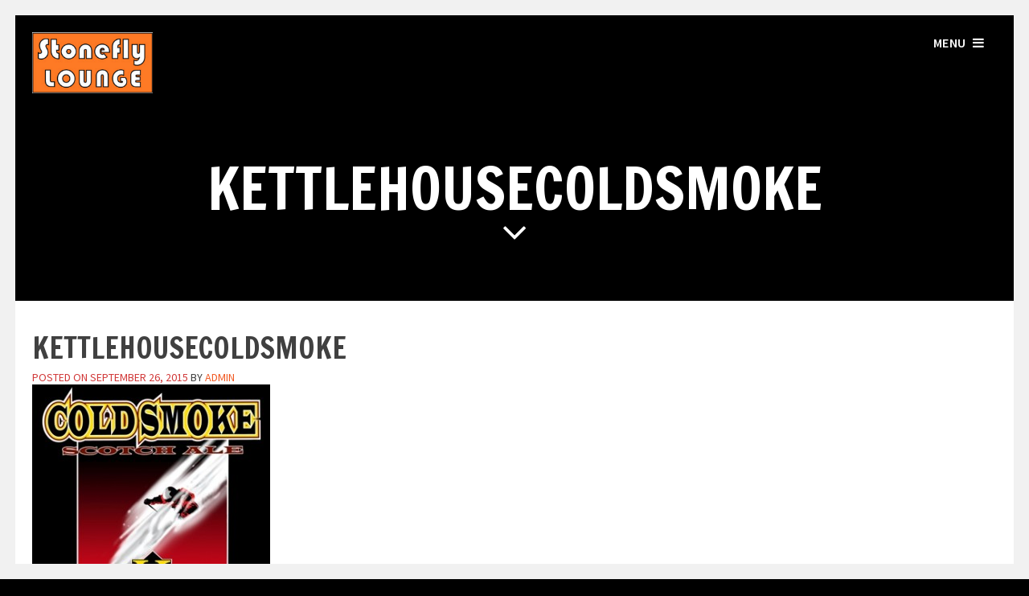

--- FILE ---
content_type: text/html; charset=UTF-8
request_url: https://www.stoneflylounge.com/drink/kettlehouse-cold-smoke/kettlehousecoldsmoke/
body_size: 33747
content:
<!DOCTYPE html>
<html lang="en-US">
<head>
<meta charset="UTF-8">
<meta name="viewport" content="width=device-width, initial-scale=1">
<title>KettlehouseColdSmoke - Stonefly Lounge</title>
<link rel="profile" href="http://gmpg.org/xfn/11">
<link rel="pingback" href="https://www.stoneflylounge.com/xmlrpc.php"> 



<meta name='robots' content='index, follow, max-image-preview:large, max-snippet:-1, max-video-preview:-1' />
	<style>img:is([sizes="auto" i], [sizes^="auto," i]) { contain-intrinsic-size: 3000px 1500px }</style>
	
	<!-- This site is optimized with the Yoast SEO plugin v26.2 - https://yoast.com/wordpress/plugins/seo/ -->
	<link rel="canonical" href="https://www.stoneflylounge.com/drink/kettlehouse-cold-smoke/kettlehousecoldsmoke/" />
	<meta property="og:locale" content="en_US" />
	<meta property="og:type" content="article" />
	<meta property="og:title" content="KettlehouseColdSmoke - Stonefly Lounge" />
	<meta property="og:url" content="https://www.stoneflylounge.com/drink/kettlehouse-cold-smoke/kettlehousecoldsmoke/" />
	<meta property="og:site_name" content="Stonefly Lounge" />
	<meta property="og:image" content="https://www.stoneflylounge.com/drink/kettlehouse-cold-smoke/kettlehousecoldsmoke" />
	<meta property="og:image:width" content="320" />
	<meta property="og:image:height" content="324" />
	<meta property="og:image:type" content="image/jpeg" />
	<meta name="twitter:card" content="summary_large_image" />
	<script type="application/ld+json" class="yoast-schema-graph">{"@context":"https://schema.org","@graph":[{"@type":"WebPage","@id":"https://www.stoneflylounge.com/drink/kettlehouse-cold-smoke/kettlehousecoldsmoke/","url":"https://www.stoneflylounge.com/drink/kettlehouse-cold-smoke/kettlehousecoldsmoke/","name":"KettlehouseColdSmoke - Stonefly Lounge","isPartOf":{"@id":"https://www.stoneflylounge.com/#website"},"primaryImageOfPage":{"@id":"https://www.stoneflylounge.com/drink/kettlehouse-cold-smoke/kettlehousecoldsmoke/#primaryimage"},"image":{"@id":"https://www.stoneflylounge.com/drink/kettlehouse-cold-smoke/kettlehousecoldsmoke/#primaryimage"},"thumbnailUrl":"https://www.stoneflylounge.com/wp-content/uploads/2015/09/KettlehouseColdSmoke.jpg","datePublished":"2015-09-26T03:49:58+00:00","breadcrumb":{"@id":"https://www.stoneflylounge.com/drink/kettlehouse-cold-smoke/kettlehousecoldsmoke/#breadcrumb"},"inLanguage":"en-US","potentialAction":[{"@type":"ReadAction","target":["https://www.stoneflylounge.com/drink/kettlehouse-cold-smoke/kettlehousecoldsmoke/"]}]},{"@type":"ImageObject","inLanguage":"en-US","@id":"https://www.stoneflylounge.com/drink/kettlehouse-cold-smoke/kettlehousecoldsmoke/#primaryimage","url":"https://www.stoneflylounge.com/wp-content/uploads/2015/09/KettlehouseColdSmoke.jpg","contentUrl":"https://www.stoneflylounge.com/wp-content/uploads/2015/09/KettlehouseColdSmoke.jpg","width":320,"height":324},{"@type":"BreadcrumbList","@id":"https://www.stoneflylounge.com/drink/kettlehouse-cold-smoke/kettlehousecoldsmoke/#breadcrumb","itemListElement":[{"@type":"ListItem","position":1,"name":"Home","item":"https://www.stoneflylounge.com/"},{"@type":"ListItem","position":2,"name":"Kettlehouse Cold Smoke","item":"https://www.stoneflylounge.com/drink/kettlehouse-cold-smoke/"},{"@type":"ListItem","position":3,"name":"KettlehouseColdSmoke"}]},{"@type":"WebSite","@id":"https://www.stoneflylounge.com/#website","url":"https://www.stoneflylounge.com/","name":"Stonefly Lounge","description":"Bar, Food &amp; Music near Glacier National Park","potentialAction":[{"@type":"SearchAction","target":{"@type":"EntryPoint","urlTemplate":"https://www.stoneflylounge.com/?s={search_term_string}"},"query-input":{"@type":"PropertyValueSpecification","valueRequired":true,"valueName":"search_term_string"}}],"inLanguage":"en-US"}]}</script>
	<!-- / Yoast SEO plugin. -->


<link rel='dns-prefetch' href='//maxcdn.bootstrapcdn.com' />
<link rel='dns-prefetch' href='//netdna.bootstrapcdn.com' />
<link rel='dns-prefetch' href='//fonts.googleapis.com' />
<link rel="alternate" type="application/rss+xml" title="Stonefly Lounge &raquo; Feed" href="https://www.stoneflylounge.com/feed/" />
<link rel="alternate" type="application/rss+xml" title="Stonefly Lounge &raquo; Comments Feed" href="https://www.stoneflylounge.com/comments/feed/" />
<script type="text/javascript">
/* <![CDATA[ */
window._wpemojiSettings = {"baseUrl":"https:\/\/s.w.org\/images\/core\/emoji\/16.0.1\/72x72\/","ext":".png","svgUrl":"https:\/\/s.w.org\/images\/core\/emoji\/16.0.1\/svg\/","svgExt":".svg","source":{"concatemoji":"https:\/\/www.stoneflylounge.com\/wp-includes\/js\/wp-emoji-release.min.js?ver=6.8.3"}};
/*! This file is auto-generated */
!function(s,n){var o,i,e;function c(e){try{var t={supportTests:e,timestamp:(new Date).valueOf()};sessionStorage.setItem(o,JSON.stringify(t))}catch(e){}}function p(e,t,n){e.clearRect(0,0,e.canvas.width,e.canvas.height),e.fillText(t,0,0);var t=new Uint32Array(e.getImageData(0,0,e.canvas.width,e.canvas.height).data),a=(e.clearRect(0,0,e.canvas.width,e.canvas.height),e.fillText(n,0,0),new Uint32Array(e.getImageData(0,0,e.canvas.width,e.canvas.height).data));return t.every(function(e,t){return e===a[t]})}function u(e,t){e.clearRect(0,0,e.canvas.width,e.canvas.height),e.fillText(t,0,0);for(var n=e.getImageData(16,16,1,1),a=0;a<n.data.length;a++)if(0!==n.data[a])return!1;return!0}function f(e,t,n,a){switch(t){case"flag":return n(e,"\ud83c\udff3\ufe0f\u200d\u26a7\ufe0f","\ud83c\udff3\ufe0f\u200b\u26a7\ufe0f")?!1:!n(e,"\ud83c\udde8\ud83c\uddf6","\ud83c\udde8\u200b\ud83c\uddf6")&&!n(e,"\ud83c\udff4\udb40\udc67\udb40\udc62\udb40\udc65\udb40\udc6e\udb40\udc67\udb40\udc7f","\ud83c\udff4\u200b\udb40\udc67\u200b\udb40\udc62\u200b\udb40\udc65\u200b\udb40\udc6e\u200b\udb40\udc67\u200b\udb40\udc7f");case"emoji":return!a(e,"\ud83e\udedf")}return!1}function g(e,t,n,a){var r="undefined"!=typeof WorkerGlobalScope&&self instanceof WorkerGlobalScope?new OffscreenCanvas(300,150):s.createElement("canvas"),o=r.getContext("2d",{willReadFrequently:!0}),i=(o.textBaseline="top",o.font="600 32px Arial",{});return e.forEach(function(e){i[e]=t(o,e,n,a)}),i}function t(e){var t=s.createElement("script");t.src=e,t.defer=!0,s.head.appendChild(t)}"undefined"!=typeof Promise&&(o="wpEmojiSettingsSupports",i=["flag","emoji"],n.supports={everything:!0,everythingExceptFlag:!0},e=new Promise(function(e){s.addEventListener("DOMContentLoaded",e,{once:!0})}),new Promise(function(t){var n=function(){try{var e=JSON.parse(sessionStorage.getItem(o));if("object"==typeof e&&"number"==typeof e.timestamp&&(new Date).valueOf()<e.timestamp+604800&&"object"==typeof e.supportTests)return e.supportTests}catch(e){}return null}();if(!n){if("undefined"!=typeof Worker&&"undefined"!=typeof OffscreenCanvas&&"undefined"!=typeof URL&&URL.createObjectURL&&"undefined"!=typeof Blob)try{var e="postMessage("+g.toString()+"("+[JSON.stringify(i),f.toString(),p.toString(),u.toString()].join(",")+"));",a=new Blob([e],{type:"text/javascript"}),r=new Worker(URL.createObjectURL(a),{name:"wpTestEmojiSupports"});return void(r.onmessage=function(e){c(n=e.data),r.terminate(),t(n)})}catch(e){}c(n=g(i,f,p,u))}t(n)}).then(function(e){for(var t in e)n.supports[t]=e[t],n.supports.everything=n.supports.everything&&n.supports[t],"flag"!==t&&(n.supports.everythingExceptFlag=n.supports.everythingExceptFlag&&n.supports[t]);n.supports.everythingExceptFlag=n.supports.everythingExceptFlag&&!n.supports.flag,n.DOMReady=!1,n.readyCallback=function(){n.DOMReady=!0}}).then(function(){return e}).then(function(){var e;n.supports.everything||(n.readyCallback(),(e=n.source||{}).concatemoji?t(e.concatemoji):e.wpemoji&&e.twemoji&&(t(e.twemoji),t(e.wpemoji)))}))}((window,document),window._wpemojiSettings);
/* ]]> */
</script>
<style id='wp-emoji-styles-inline-css' type='text/css'>

	img.wp-smiley, img.emoji {
		display: inline !important;
		border: none !important;
		box-shadow: none !important;
		height: 1em !important;
		width: 1em !important;
		margin: 0 0.07em !important;
		vertical-align: -0.1em !important;
		background: none !important;
		padding: 0 !important;
	}
</style>
<link rel='stylesheet' id='wp-block-library-css' href='https://www.stoneflylounge.com/wp-includes/css/dist/block-library/style.min.css?ver=6.8.3' type='text/css' media='all' />
<style id='classic-theme-styles-inline-css' type='text/css'>
/*! This file is auto-generated */
.wp-block-button__link{color:#fff;background-color:#32373c;border-radius:9999px;box-shadow:none;text-decoration:none;padding:calc(.667em + 2px) calc(1.333em + 2px);font-size:1.125em}.wp-block-file__button{background:#32373c;color:#fff;text-decoration:none}
</style>
<style id='global-styles-inline-css' type='text/css'>
:root{--wp--preset--aspect-ratio--square: 1;--wp--preset--aspect-ratio--4-3: 4/3;--wp--preset--aspect-ratio--3-4: 3/4;--wp--preset--aspect-ratio--3-2: 3/2;--wp--preset--aspect-ratio--2-3: 2/3;--wp--preset--aspect-ratio--16-9: 16/9;--wp--preset--aspect-ratio--9-16: 9/16;--wp--preset--color--black: #000000;--wp--preset--color--cyan-bluish-gray: #abb8c3;--wp--preset--color--white: #ffffff;--wp--preset--color--pale-pink: #f78da7;--wp--preset--color--vivid-red: #cf2e2e;--wp--preset--color--luminous-vivid-orange: #ff6900;--wp--preset--color--luminous-vivid-amber: #fcb900;--wp--preset--color--light-green-cyan: #7bdcb5;--wp--preset--color--vivid-green-cyan: #00d084;--wp--preset--color--pale-cyan-blue: #8ed1fc;--wp--preset--color--vivid-cyan-blue: #0693e3;--wp--preset--color--vivid-purple: #9b51e0;--wp--preset--gradient--vivid-cyan-blue-to-vivid-purple: linear-gradient(135deg,rgba(6,147,227,1) 0%,rgb(155,81,224) 100%);--wp--preset--gradient--light-green-cyan-to-vivid-green-cyan: linear-gradient(135deg,rgb(122,220,180) 0%,rgb(0,208,130) 100%);--wp--preset--gradient--luminous-vivid-amber-to-luminous-vivid-orange: linear-gradient(135deg,rgba(252,185,0,1) 0%,rgba(255,105,0,1) 100%);--wp--preset--gradient--luminous-vivid-orange-to-vivid-red: linear-gradient(135deg,rgba(255,105,0,1) 0%,rgb(207,46,46) 100%);--wp--preset--gradient--very-light-gray-to-cyan-bluish-gray: linear-gradient(135deg,rgb(238,238,238) 0%,rgb(169,184,195) 100%);--wp--preset--gradient--cool-to-warm-spectrum: linear-gradient(135deg,rgb(74,234,220) 0%,rgb(151,120,209) 20%,rgb(207,42,186) 40%,rgb(238,44,130) 60%,rgb(251,105,98) 80%,rgb(254,248,76) 100%);--wp--preset--gradient--blush-light-purple: linear-gradient(135deg,rgb(255,206,236) 0%,rgb(152,150,240) 100%);--wp--preset--gradient--blush-bordeaux: linear-gradient(135deg,rgb(254,205,165) 0%,rgb(254,45,45) 50%,rgb(107,0,62) 100%);--wp--preset--gradient--luminous-dusk: linear-gradient(135deg,rgb(255,203,112) 0%,rgb(199,81,192) 50%,rgb(65,88,208) 100%);--wp--preset--gradient--pale-ocean: linear-gradient(135deg,rgb(255,245,203) 0%,rgb(182,227,212) 50%,rgb(51,167,181) 100%);--wp--preset--gradient--electric-grass: linear-gradient(135deg,rgb(202,248,128) 0%,rgb(113,206,126) 100%);--wp--preset--gradient--midnight: linear-gradient(135deg,rgb(2,3,129) 0%,rgb(40,116,252) 100%);--wp--preset--font-size--small: 13px;--wp--preset--font-size--medium: 20px;--wp--preset--font-size--large: 36px;--wp--preset--font-size--x-large: 42px;--wp--preset--spacing--20: 0.44rem;--wp--preset--spacing--30: 0.67rem;--wp--preset--spacing--40: 1rem;--wp--preset--spacing--50: 1.5rem;--wp--preset--spacing--60: 2.25rem;--wp--preset--spacing--70: 3.38rem;--wp--preset--spacing--80: 5.06rem;--wp--preset--shadow--natural: 6px 6px 9px rgba(0, 0, 0, 0.2);--wp--preset--shadow--deep: 12px 12px 50px rgba(0, 0, 0, 0.4);--wp--preset--shadow--sharp: 6px 6px 0px rgba(0, 0, 0, 0.2);--wp--preset--shadow--outlined: 6px 6px 0px -3px rgba(255, 255, 255, 1), 6px 6px rgba(0, 0, 0, 1);--wp--preset--shadow--crisp: 6px 6px 0px rgba(0, 0, 0, 1);}:where(.is-layout-flex){gap: 0.5em;}:where(.is-layout-grid){gap: 0.5em;}body .is-layout-flex{display: flex;}.is-layout-flex{flex-wrap: wrap;align-items: center;}.is-layout-flex > :is(*, div){margin: 0;}body .is-layout-grid{display: grid;}.is-layout-grid > :is(*, div){margin: 0;}:where(.wp-block-columns.is-layout-flex){gap: 2em;}:where(.wp-block-columns.is-layout-grid){gap: 2em;}:where(.wp-block-post-template.is-layout-flex){gap: 1.25em;}:where(.wp-block-post-template.is-layout-grid){gap: 1.25em;}.has-black-color{color: var(--wp--preset--color--black) !important;}.has-cyan-bluish-gray-color{color: var(--wp--preset--color--cyan-bluish-gray) !important;}.has-white-color{color: var(--wp--preset--color--white) !important;}.has-pale-pink-color{color: var(--wp--preset--color--pale-pink) !important;}.has-vivid-red-color{color: var(--wp--preset--color--vivid-red) !important;}.has-luminous-vivid-orange-color{color: var(--wp--preset--color--luminous-vivid-orange) !important;}.has-luminous-vivid-amber-color{color: var(--wp--preset--color--luminous-vivid-amber) !important;}.has-light-green-cyan-color{color: var(--wp--preset--color--light-green-cyan) !important;}.has-vivid-green-cyan-color{color: var(--wp--preset--color--vivid-green-cyan) !important;}.has-pale-cyan-blue-color{color: var(--wp--preset--color--pale-cyan-blue) !important;}.has-vivid-cyan-blue-color{color: var(--wp--preset--color--vivid-cyan-blue) !important;}.has-vivid-purple-color{color: var(--wp--preset--color--vivid-purple) !important;}.has-black-background-color{background-color: var(--wp--preset--color--black) !important;}.has-cyan-bluish-gray-background-color{background-color: var(--wp--preset--color--cyan-bluish-gray) !important;}.has-white-background-color{background-color: var(--wp--preset--color--white) !important;}.has-pale-pink-background-color{background-color: var(--wp--preset--color--pale-pink) !important;}.has-vivid-red-background-color{background-color: var(--wp--preset--color--vivid-red) !important;}.has-luminous-vivid-orange-background-color{background-color: var(--wp--preset--color--luminous-vivid-orange) !important;}.has-luminous-vivid-amber-background-color{background-color: var(--wp--preset--color--luminous-vivid-amber) !important;}.has-light-green-cyan-background-color{background-color: var(--wp--preset--color--light-green-cyan) !important;}.has-vivid-green-cyan-background-color{background-color: var(--wp--preset--color--vivid-green-cyan) !important;}.has-pale-cyan-blue-background-color{background-color: var(--wp--preset--color--pale-cyan-blue) !important;}.has-vivid-cyan-blue-background-color{background-color: var(--wp--preset--color--vivid-cyan-blue) !important;}.has-vivid-purple-background-color{background-color: var(--wp--preset--color--vivid-purple) !important;}.has-black-border-color{border-color: var(--wp--preset--color--black) !important;}.has-cyan-bluish-gray-border-color{border-color: var(--wp--preset--color--cyan-bluish-gray) !important;}.has-white-border-color{border-color: var(--wp--preset--color--white) !important;}.has-pale-pink-border-color{border-color: var(--wp--preset--color--pale-pink) !important;}.has-vivid-red-border-color{border-color: var(--wp--preset--color--vivid-red) !important;}.has-luminous-vivid-orange-border-color{border-color: var(--wp--preset--color--luminous-vivid-orange) !important;}.has-luminous-vivid-amber-border-color{border-color: var(--wp--preset--color--luminous-vivid-amber) !important;}.has-light-green-cyan-border-color{border-color: var(--wp--preset--color--light-green-cyan) !important;}.has-vivid-green-cyan-border-color{border-color: var(--wp--preset--color--vivid-green-cyan) !important;}.has-pale-cyan-blue-border-color{border-color: var(--wp--preset--color--pale-cyan-blue) !important;}.has-vivid-cyan-blue-border-color{border-color: var(--wp--preset--color--vivid-cyan-blue) !important;}.has-vivid-purple-border-color{border-color: var(--wp--preset--color--vivid-purple) !important;}.has-vivid-cyan-blue-to-vivid-purple-gradient-background{background: var(--wp--preset--gradient--vivid-cyan-blue-to-vivid-purple) !important;}.has-light-green-cyan-to-vivid-green-cyan-gradient-background{background: var(--wp--preset--gradient--light-green-cyan-to-vivid-green-cyan) !important;}.has-luminous-vivid-amber-to-luminous-vivid-orange-gradient-background{background: var(--wp--preset--gradient--luminous-vivid-amber-to-luminous-vivid-orange) !important;}.has-luminous-vivid-orange-to-vivid-red-gradient-background{background: var(--wp--preset--gradient--luminous-vivid-orange-to-vivid-red) !important;}.has-very-light-gray-to-cyan-bluish-gray-gradient-background{background: var(--wp--preset--gradient--very-light-gray-to-cyan-bluish-gray) !important;}.has-cool-to-warm-spectrum-gradient-background{background: var(--wp--preset--gradient--cool-to-warm-spectrum) !important;}.has-blush-light-purple-gradient-background{background: var(--wp--preset--gradient--blush-light-purple) !important;}.has-blush-bordeaux-gradient-background{background: var(--wp--preset--gradient--blush-bordeaux) !important;}.has-luminous-dusk-gradient-background{background: var(--wp--preset--gradient--luminous-dusk) !important;}.has-pale-ocean-gradient-background{background: var(--wp--preset--gradient--pale-ocean) !important;}.has-electric-grass-gradient-background{background: var(--wp--preset--gradient--electric-grass) !important;}.has-midnight-gradient-background{background: var(--wp--preset--gradient--midnight) !important;}.has-small-font-size{font-size: var(--wp--preset--font-size--small) !important;}.has-medium-font-size{font-size: var(--wp--preset--font-size--medium) !important;}.has-large-font-size{font-size: var(--wp--preset--font-size--large) !important;}.has-x-large-font-size{font-size: var(--wp--preset--font-size--x-large) !important;}
:where(.wp-block-post-template.is-layout-flex){gap: 1.25em;}:where(.wp-block-post-template.is-layout-grid){gap: 1.25em;}
:where(.wp-block-columns.is-layout-flex){gap: 2em;}:where(.wp-block-columns.is-layout-grid){gap: 2em;}
:root :where(.wp-block-pullquote){font-size: 1.5em;line-height: 1.6;}
</style>
<link rel='stylesheet' id='cff-css' href='https://www.stoneflylounge.com/wp-content/plugins/custom-facebook-feed/assets/css/cff-style.min.css?ver=4.3.4' type='text/css' media='all' />
<link rel='stylesheet' id='sb-font-awesome-css' href='https://maxcdn.bootstrapcdn.com/font-awesome/4.7.0/css/font-awesome.min.css?ver=6.8.3' type='text/css' media='all' />
<link rel='stylesheet' id='brewhouse-font-awesome-css' href='//netdna.bootstrapcdn.com/font-awesome/4.7.0/css/font-awesome.min.css?ver=4.7.0' type='text/css' media='all' />
<link rel='stylesheet' id='brewhouse-style-css' href='https://www.stoneflylounge.com/wp-content/themes/brewhouse/style.css?ver=6.8.3' type='text/css' media='all' />
<link rel='stylesheet' id='brewhouse-francois-css' href='//fonts.googleapis.com/css?family=Francois+One&#038;ver=6.8.3' type='text/css' media='all' />
<link rel='stylesheet' id='brewhouse-source-sans-css' href='//fonts.googleapis.com/css?family=Source+Sans+Pro%3A400%2C300%2C600italic%2C600%2C900&#038;ver=6.8.3' type='text/css' media='all' />
<link rel='stylesheet' id='brewhouse-superslide-css' href='https://www.stoneflylounge.com/wp-content/themes/brewhouse/css/superslides.css?ver=6.8.3' type='text/css' media='all' />
<link rel='stylesheet' id='brewhouse-pushmenu-css' href='https://www.stoneflylounge.com/wp-content/themes/brewhouse/css/pushmenu.css?ver=6.8.3' type='text/css' media='all' />
<link rel='stylesheet' id='googleFonts-css' href='//fonts.googleapis.com/css?family=Francois+One%7CSource+Sans+Pro%3A400%2C300%2C600italic%2C600%2C900&#038;ver=6.8.3' type='text/css' media='all' />
<script type="text/javascript" src="https://www.stoneflylounge.com/wp-includes/js/jquery/jquery.min.js?ver=3.7.1" id="jquery-core-js"></script>
<script type="text/javascript" src="https://www.stoneflylounge.com/wp-includes/js/jquery/jquery-migrate.min.js?ver=3.4.1" id="jquery-migrate-js"></script>
<script type="text/javascript" src="https://www.stoneflylounge.com/wp-content/themes/brewhouse/js/imagesloaded.pkgd.min.js?ver=6.8.3" id="brewhouse-imagesloaded-js"></script>
<link rel="https://api.w.org/" href="https://www.stoneflylounge.com/wp-json/" /><link rel="alternate" title="JSON" type="application/json" href="https://www.stoneflylounge.com/wp-json/wp/v2/media/231" /><link rel="EditURI" type="application/rsd+xml" title="RSD" href="https://www.stoneflylounge.com/xmlrpc.php?rsd" />
<meta name="generator" content="WordPress 6.8.3" />
<link rel='shortlink' href='https://www.stoneflylounge.com/?p=231' />
<link rel="alternate" title="oEmbed (JSON)" type="application/json+oembed" href="https://www.stoneflylounge.com/wp-json/oembed/1.0/embed?url=https%3A%2F%2Fwww.stoneflylounge.com%2Fdrink%2Fkettlehouse-cold-smoke%2Fkettlehousecoldsmoke%2F" />
<link rel="alternate" title="oEmbed (XML)" type="text/xml+oembed" href="https://www.stoneflylounge.com/wp-json/oembed/1.0/embed?url=https%3A%2F%2Fwww.stoneflylounge.com%2Fdrink%2Fkettlehouse-cold-smoke%2Fkettlehousecoldsmoke%2F&#038;format=xml" />
<!--[if lt IE 9]>
<script src="https://www.stoneflylounge.com/wp-content/themes/brewhouse/js/html5shiv.js"></script>
<![endif]-->
	<!-- brewhouse customizer CSS -->
	<style>
		body {
			border-color: #f15a24;
		}
		a {
			color: #f15a24;
		}
		
		a:hover {
			color: ;  
		}
		
		.color-dark, .cbp-spmenu h3 { background: #f15a24; } 
		.color-light, .cbp-spmenu { background: ; }
		
		a:focus, a:active { color: #000000 !important; }
		  
		.entry-header, .cbp-spmenu h3 { background: #000000; }
		
		blockquote { border-color: #000000; }
		button, input[type="button"], input[type="reset"], input[type="submit"] { background: #000000; border-color: #000000; }  
		
		button:hover, input[type="button"]:hover, input[type="reset"]:hover, input[type="submit"]:hover { border-color: ; background: ; }
		
		.site-header button, .site-header button:hover { background: none; }   
		 
	</style>
<link href="//maxcdn.bootstrapcdn.com/font-awesome/4.4.0/css/font-awesome.min.css"  rel="stylesheet"><style type="text/css" id="custom-background-css">
body.custom-background { background-color: #000000; background-image: url("https://www.stoneflylounge.com/wp-content/uploads/2020/01/2020-Live-Music-Stonefly-Lounge.jpg"); background-position: left top; background-size: auto; background-repeat: repeat; background-attachment: scroll; }
</style>
	<!-- Global site tag (gtag.js) - Google Analytics -->
<script async src="https://www.googletagmanager.com/gtag/js?id=UA-17138202-1">
</script>
<script>
  window.dataLayer = window.dataLayer || [];
  function gtag(){dataLayer.push(arguments);}
  gtag('js', new Date());

  gtag('config', 'UA-17138202-1');
</script><link rel="icon" href="https://www.stoneflylounge.com/wp-content/uploads/2023/06/cropped-2022_Round_Logo-32x32.png" sizes="32x32" />
<link rel="icon" href="https://www.stoneflylounge.com/wp-content/uploads/2023/06/cropped-2022_Round_Logo-192x192.png" sizes="192x192" />
<link rel="apple-touch-icon" href="https://www.stoneflylounge.com/wp-content/uploads/2023/06/cropped-2022_Round_Logo-180x180.png" />
<meta name="msapplication-TileImage" content="https://www.stoneflylounge.com/wp-content/uploads/2023/06/cropped-2022_Round_Logo-270x270.png" />
</head> 

<body id="skrollr-body" class="attachment wp-singular attachment-template-default single single-attachment postid-231 attachmentid-231 attachment-jpeg custom-background wp-theme-brewhouse">
	<div id="page" class="hfeed site">
	<a class="skip-link screen-reader-text" href="#content">Skip to content</a>

	<header id="masthead" class="site-header" role="banner">
    	<div class="grid grid-pad">
			<div class="site-branding col-9-12 mobile-col-8-12"> 
        	    		<div class="site-logo"> 
       			<a href='https://www.stoneflylounge.com/' title='Stonefly Lounge' rel='home'><img src='https://www.stoneflylounge.com/wp-content/uploads/2015/09/Stonefly_logo_for_web.jpg' width="150" alt="Stonefly Lounge"></a>  
    		</div><!-- .site-logo --> 
			 
			</div><!-- .site-branding -->   

			<div class="col-3-12 mobile-col-4-12 push-right">
				<button class="toggle-menu menu-right push-right"><span class="hide-on-mobile">Menu</span> <i class="fa fa-bars"></i></button>
        	</div><!-- .mobile-col-4-12 --> 
        </div><!-- .grid -->  

	</header><!-- #masthead -->
    
	<nav class="cbp-spmenu cbp-spmenu-vertical cbp-spmenu-right">
		<h3>Menu</h3>
		<div class="menu-menu-1-container"><ul id="menu-menu-1" class="menu"><li id="menu-item-189" class="menu-item menu-item-type-post_type menu-item-object-page menu-item-home menu-item-189"><a href="https://www.stoneflylounge.com/">Home</a></li>
<li id="menu-item-246" class="menu-item menu-item-type-post_type menu-item-object-page menu-item-246"><a href="https://www.stoneflylounge.com/about-us/">About the Stonefly</a></li>
<li id="menu-item-735" class="menu-item menu-item-type-post_type menu-item-object-page menu-item-735"><a href="https://www.stoneflylounge.com/the-bar/">The Bar</a></li>
<li id="menu-item-463" class="menu-item menu-item-type-post_type menu-item-object-page menu-item-463"><a href="https://www.stoneflylounge.com/food-menu/">Food Menu</a></li>
<li id="menu-item-207" class="menu-item menu-item-type-post_type menu-item-object-page menu-item-207"><a href="https://www.stoneflylounge.com/live-music-venue/">Live Music Venue</a></li>
<li id="menu-item-255" class="menu-item menu-item-type-post_type menu-item-object-page menu-item-255"><a href="https://www.stoneflylounge.com/private-parties/">Parties, Events &#038; Catering</a></li>
<li id="menu-item-320" class="menu-item menu-item-type-post_type menu-item-object-page menu-item-320"><a href="https://www.stoneflylounge.com/ro-sham-bo-brackets/">Cabin Fever Days &#8211; Ro Sham Bo</a></li>
<li id="menu-item-459" class="menu-item menu-item-type-post_type menu-item-object-page menu-item-459"><a href="https://www.stoneflylounge.com/parking-in-coram-montana/">Parking in Coram, Montana</a></li>
<li id="menu-item-190" class="menu-item menu-item-type-post_type menu-item-object-page menu-item-190"><a href="https://www.stoneflylounge.com/about/employment/">Employment</a></li>
<li id="menu-item-196" class="menu-item menu-item-type-post_type menu-item-object-page menu-item-196"><a href="https://www.stoneflylounge.com/contact-stonefly-lounge/">Connect</a></li>
</ul></div>     
        <a class="toggle-menu menu-right close-btn"><i class="fa fa-remove push-right" style="margin-top: 12px;"></i></a>    
	</nav><!-- #cbp-spmenu --> 
	

	<section id="content" class="site-content"> 

	<div id="primary" class="content-area">
		<main id="main" class="site-main" role="main">

		
			

	    
   	<header class="entry-header">  
		<div id="scene">
          
            <div class="page-entry-header">
        	
            	<div class="        			layer					 data" data-depth="0.40"><h2><h1 class="page-entry-title">KettlehouseColdSmoke</h1></h2>
            	</div><!-- layer --> 
             
            	<div class="        			layer					 data" data-depth="0.80"><a href="#jump-to"><i class="fa fa-angle-down"></i></a>
            	</div><!-- layer --> 
            
            </div><!-- page-entry-header -->  
        
        </div><!-- #scene --> 
	</header><!-- .entry-header --> 
	
	
	<div id="jump-to" class="entry-content">
		<div class="grid grid-pad">
			<div class="col-1-1">
				<article id="post-231" class="post-231 attachment type-attachment status-inherit hentry">
					<header> 
						<h1 class="entry-title">KettlehouseColdSmoke</h1>
						<div class="entry-meta">
							<span class="posted-on">Posted on <a href="https://www.stoneflylounge.com/drink/kettlehouse-cold-smoke/kettlehousecoldsmoke/" rel="bookmark"><time class="entry-date published updated" datetime="2015-09-26T03:49:58+00:00">September 26, 2015</time></a></span><span class="byline"> by <span class="author vcard"><a class="url fn n" href="https://www.stoneflylounge.com/author/admin/">admin</a></span></span>						</div><!-- .entry-meta -->
					</header><!-- .entry-header -->

					<div class="entry-content">
						<p class="attachment"><a href='https://www.stoneflylounge.com/wp-content/uploads/2015/09/KettlehouseColdSmoke.jpg'><img fetchpriority="high" decoding="async" width="296" height="300" src="https://www.stoneflylounge.com/wp-content/uploads/2015/09/KettlehouseColdSmoke-296x300.jpg" class="attachment-medium size-medium" alt="" srcset="https://www.stoneflylounge.com/wp-content/uploads/2015/09/KettlehouseColdSmoke-296x300.jpg 296w, https://www.stoneflylounge.com/wp-content/uploads/2015/09/KettlehouseColdSmoke-300x304.jpg 300w, https://www.stoneflylounge.com/wp-content/uploads/2015/09/KettlehouseColdSmoke.jpg 320w" sizes="(max-width: 296px) 100vw, 296px" /></a></p>
											</div><!-- .entry-content -->

					<footer class="col-1-1 entry-footer">
					This entry was posted in . Bookmark the <a href="https://www.stoneflylounge.com/drink/kettlehouse-cold-smoke/kettlehousecoldsmoke/" rel="bookmark">permalink</a>.
										</footer><!-- .entry-footer -->
                </article><!-- #post-## -->
			</div><!-- col-1-1 -->
		</div><!-- grid -->
	</div><!-- content --> 
				<nav class="navigation post-navigation" role="navigation">
		<h1 class="screen-reader-text">Post navigation</h1>
		<div class="nav-links">
			<div class="nav-previous"><a href="https://www.stoneflylounge.com/drink/kettlehouse-cold-smoke/" rel="prev"><span class="meta-nav">&larr;</span>&nbsp;Kettlehouse Cold Smoke</a></div>		</div><!-- .nav-links -->
	</nav><!-- .navigation -->
	
		
		</main><!-- #main -->
	</div><!-- #primary -->


    
    <div class="home-info">
    
      
		    
      
	 
	    
    </div><!-- .home-info -->

	</section><!-- #content --> 

	<footer id="colophon" class="site-footer" role="contentinfo">
    	<div class="grid grid-pad"> 
        	<div class="footer-block col-1-3"><div class="footer-block-text"><i class="fa fa-mobile "></i><h5>406-387-5440<br />Booking@StoneflyLounge.com</h5></div></div>
        	<div class="footer-block col-1-3"><div class="footer-block-text"><i class="fa fa-map-marker "></i><h5>10154 Hwy 2 East<br />PO Box 130282<br />Coram, MT 59913</h5></div></div> 
        	<div class="footer-block col-1-3"><div class="footer-block-text"><i class="fa fa-glass"></i>
        <ul class='social-media-icons'>            <li>
                <a href="https://www.facebook.com/Stonefly-Lounge-142786054669/timeline/?ref=hl">
                                            <i class="fa fa-facebook"></i>                </a>
            </li></ul></div></div> 
        </div><!-- grid --> 
        
    	<div class="grid grid-pad">
			<div class="site-info col-1-1">
				 
        			Website by: UnderCurrent Web  
				 
			</div><!-- .site-info --> 
        </div><!-- grid -->
	
    </footer><!-- #colophon -->  
    
    <div class="border--top"></div>  
    <div class="border--right"></div>
    <div class="border--bottom"></div>
    <div class="border--left"></div> 

</div><!-- #page -->

<script type="speculationrules">
{"prefetch":[{"source":"document","where":{"and":[{"href_matches":"\/*"},{"not":{"href_matches":["\/wp-*.php","\/wp-admin\/*","\/wp-content\/uploads\/*","\/wp-content\/*","\/wp-content\/plugins\/*","\/wp-content\/themes\/brewhouse\/*","\/*\\?(.+)"]}},{"not":{"selector_matches":"a[rel~=\"nofollow\"]"}},{"not":{"selector_matches":".no-prefetch, .no-prefetch a"}}]},"eagerness":"conservative"}]}
</script>
<!-- Custom Facebook Feed JS -->
<script type="text/javascript">var cffajaxurl = "https://www.stoneflylounge.com/wp-admin/admin-ajax.php";
var cfflinkhashtags = "true";
</script>
<script type="text/javascript" src="https://www.stoneflylounge.com/wp-content/plugins/custom-facebook-feed/assets/js/cff-scripts.min.js?ver=4.3.4" id="cffscripts-js"></script>
<script type="text/javascript" src="https://www.stoneflylounge.com/wp-content/themes/brewhouse/js/navigation.js?ver=20120206" id="brewhouse-navigation-js"></script>
<script type="text/javascript" src="https://www.stoneflylounge.com/wp-content/themes/brewhouse/js/skip-link-focus-fix.js?ver=20130115" id="brewhouse-skip-link-focus-fix-js"></script>
<script type="text/javascript" src="https://www.stoneflylounge.com/wp-content/themes/brewhouse/js/jquery.parallax.min.js?ver=6.8.3" id="brewhouse-parallax-js"></script>
<script type="text/javascript" src="https://www.stoneflylounge.com/wp-content/themes/brewhouse/js/jquery.easing.1.3.js?ver=6.8.3" id="brewhouse-easing-js"></script>
<script type="text/javascript" src="https://www.stoneflylounge.com/wp-content/themes/brewhouse/js/jquery.animate-enhanced.js?ver=6.8.3" id="brewhouse-animate-js"></script>
<script type="text/javascript" src="https://www.stoneflylounge.com/wp-content/themes/brewhouse/js/jPushMenu.js?ver=6.8.3" id="brewhouse-pushmenu-js"></script>
<script type="text/javascript" src="https://www.stoneflylounge.com/wp-content/themes/brewhouse/js/skrollr.min.js?ver=6.8.3" id="brewhouse-skrollr-js"></script>
<script type="text/javascript" src="https://www.stoneflylounge.com/wp-content/themes/brewhouse/js/codemirror.js?ver=6.8.3" id="brewhouse-codemirrorJS-js"></script>
<script type="text/javascript" src="https://www.stoneflylounge.com/wp-content/themes/brewhouse/js/css.js?ver=6.8.3" id="brewhouse-cssJS-js"></script>
<script type="text/javascript" src="https://www.stoneflylounge.com/wp-content/themes/brewhouse/js/jquery.placeholder.js?ver=6.8.3" id="brewhouse-placeholder-js"></script>
<script type="text/javascript" src="https://www.stoneflylounge.com/wp-content/themes/brewhouse/js/placeholdertext.js?ver=6.8.3" id="brewhouse-placeholdertext-js"></script>
<script type="text/javascript" src="https://www.stoneflylounge.com/wp-content/themes/brewhouse/js/jquery.superslides.min.js?ver=6.8.3" id="brewhouse-superslides-js"></script>
<script type="text/javascript" src="https://www.stoneflylounge.com/wp-content/themes/brewhouse/js/brewhouse.scripts.js?ver=6.8.3" id="brewhouse-scripts-js"></script>

</body>
</html>
